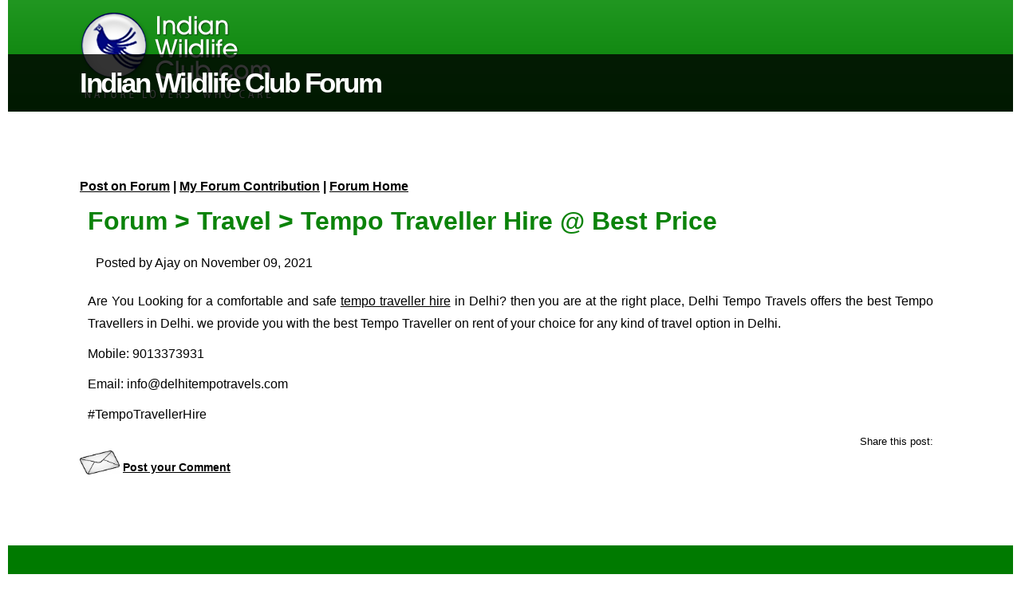

--- FILE ---
content_type: text/html; charset=utf-8
request_url: https://www.indianwildlifeclub.com/forum/forum-post-details.aspx?fid=8039
body_size: 14998
content:


<!DOCTYPE html>
<!--[if (gte IE 9)|!(IE)]><!--><html lang="en"> <!--<![endif]-->
<head>
	<!-- Basic Page Needs
  ================================================== -->
	<meta charset="UTF-8" /><title>
	Tempo Traveller Hire @ Best Price - Indian Wildlife Club Forum
</title><meta name="description" content="Indian Wildlife Club - Nature, Wildlife, and environment" /><meta name="keywords" content="India, Wildlife, nature, environment, resources, community" /><meta name="author" content="Alok Kaushik" /><meta name="home" content="https://www.indianwildlifeclub.com" /><meta name="copyright" content="Indian Wildlife Club" /><meta name="robots" content="index, follow" />

	<!-- Mobile Specific Metas
  ================================================== -->
    <meta name="viewport" content="width=device-width, initial-scale=1.0" />
	<!--[if lt IE 9]>
	<script async src="/js/respond.js" type="text/javascript"></script>
	<![endif]-->

	<!-- CSS + JS
  ================================================== -->
    <link href="/stylesheet/User.css" rel="stylesheet" type="text/css" /><link rel="stylesheet" href="/css/style.css" type="text/css" media="all" />

<script async type='text/javascript' src='/js/jquery.js'></script>


<script type="text/javascript">

<!-- HTML5 shim and Respond.js IE8 support of HTML5 elements and media queries -->
<!--[if lt IE 9]>
  <script async src="https://oss.maxcdn.com/html5shiv/3.7.2/html5shiv.min.js"></script>
  <script async src="https://oss.maxcdn.com/respond/1.4.2/respond.min.js"></script>
<![endif]-->

<script async src="//pagead2.googlesyndication.com/pagead/js/adsbygoogle.js"></script>

<script>
(adsbygoogle = window.adsbygoogle || []).push({
google_ad_client: "pub-4754810234407490",
enable_page_level_ads: true
});
</script>

<script type="text/javascript">

        var _gaq = _gaq || [];
        _gaq.push(['_setAccount', 'UA-12703319-2']);
        _gaq.push(['_trackPageview']);

        (function () {
            var ga = document.createElement('script'); ga.type = 'text/javascript'; ga.async = true;
            ga.src = ('https:' == document.location.protocol ? 'https://ssl' : 'http://www') + '.google-analytics.com/ga.js';
            var s = document.getElementsByTagName('script')[0]; s.parentNode.insertBefore(ga, s);
        })();

    </script>

<script type="text/javascript">var switchTo5x=true;</script>
<meta name="keywords" content="Indian Wildlife, forum" /><meta name="description" content="Indian Wildlife Club Forum" /></head>

<body>
    <form name="aspnetForm" method="post" action="./forum-post-details.aspx?fid=8039" id="aspnetForm">
<div>
<input type="hidden" name="__EVENTTARGET" id="__EVENTTARGET" value="" />
<input type="hidden" name="__EVENTARGUMENT" id="__EVENTARGUMENT" value="" />
<input type="hidden" name="__VIEWSTATE" id="__VIEWSTATE" value="/[base64]/5X+5ytqh8gMI=" />
</div>

<script type="text/javascript">
//<![CDATA[
var theForm = document.forms['aspnetForm'];
if (!theForm) {
    theForm = document.aspnetForm;
}
function __doPostBack(eventTarget, eventArgument) {
    if (!theForm.onsubmit || (theForm.onsubmit() != false)) {
        theForm.__EVENTTARGET.value = eventTarget;
        theForm.__EVENTARGUMENT.value = eventArgument;
        theForm.submit();
    }
}
//]]>
</script>


<script src="/WebResource.axd?d=wm8lKJ-vXvk3tk-P60ibjj7D0_rezjDZ6qOc_aU01HS_49P7eWkptdxXgJbxmdFxsyJ1tXM4RrtQ2dNiwrzE8ypk6Es1&amp;t=637353174975788278" type="text/javascript"></script>


<script src="/ScriptResource.axd?d=omFn8ohc05SLWR_58vsnCbQHZdJZ07nOtqT8sAH9BQZQqExHHFG24_BVfhgEA1u6XmwLTEZOnv3SpebDfiXXm20-gSeDWldBGrphwF05oDMtxFcP4SR4oK7cwcIOpSy10uqvCtmmVljYtF-UA-yS-61GZGw1&amp;t=ffffffffdfc97409" type="text/javascript"></script>
<script src="/ScriptResource.axd?d=koliqPUfx_dMqYKKMw-A58fsMa168PnIUWHWaB8LEDsZKcksXFdPJf2m6zc_93bWYK5Dwivt49A8CSSDPXEHmogTMkLzSpiqjzywte_X4nWEVx-NMVYhzjc1QuiazZC1b3gMZo7mnMp4Lp8z2kEu5v5AdVNS6ceTiFCf3lfpFmVjcmOZ0&amp;t=ffffffffdfc97409" type="text/javascript"></script>
<div>

	<input type="hidden" name="__VIEWSTATEGENERATOR" id="__VIEWSTATEGENERATOR" value="B8C517F9" />
	<input type="hidden" name="__SCROLLPOSITIONX" id="__SCROLLPOSITIONX" value="0" />
	<input type="hidden" name="__SCROLLPOSITIONY" id="__SCROLLPOSITIONY" value="0" />
	<input type="hidden" name="__EVENTVALIDATION" id="__EVENTVALIDATION" value="/wEdAAZBPCGeObpMmgLO+kTlUvKB9aaWPJFFCYNZQ7HtDxAdEI4R6De0HuDmgYrvWwzGf6bCAHHfVHVc9Qd2e9IgF/k7X8A25lDSdMs0j0dNwEhJd6CyezuY29d6r5biAVC0jHgv1QVYlzxoT0by4kCIcPw2tC19Nw==" />
</div>
<!-- Wrapper Start -->
<div id="Wrap">
        <script type="text/javascript">
//<![CDATA[
Sys.WebForms.PageRequestManager._initialize('ctl00$ScriptManager1', 'aspnetForm', [], [], [], 90, 'ctl00');
//]]>
</script>


        

<!-- Start Header -->
<header id="Header"  class="sm-rgt-mn">
<div class="shadow-top">
	<div  class="container">
	 <div class = "col-md-12 logo-wrap">
		<div class="logo">
			<a href = "/index.aspx" title = "Indian Wildlife Club - Nature, Environment, and Wildlife">
<i class="sprite sprite-logo" >
</i>
</a>
</div>
		<div class="right">
<script src="https://apis.google.com/js/platform.js"></script>

<script>
  function onYtEvent(payload) {
    if (payload.eventType == 'subscribe') {
      // Add code to handle subscribe event.
    } else if (payload.eventType == 'unsubscribe') {
      // Add code to handle unsubscribe event.
    }
    if (window.console) { // for debugging only
      window.console.log('YT event: ', payload);
    }
  }
</script>

<div class="g-ytsubscribe" data-channelid="UCng_XfXfguqI-mX1x1xXdWA" data-layout="full" data-count="hidden" data-onytevent="onYtEvent"></div>
</div>

</div>
	</div>
    </div>
</header>



            
    <link href = "/stylesheet/formsStyle.css" rel="stylesheet" type="text/css" />

<section class="blox banner relative">
<div class="blogHeading">
<div class="container">
<div class="col-md-6 col-sm-6">
<h1 class="title">
Indian Wildlife Club Forum
</h1>
</div>
<div class="col-md-6 col-sm-6" id=	"BlogsListing">
</div>
</div>
</div>
</section>

<div class="content-start-inner">
<div class="container">
<div id="Blog" class="col-md-12 col-sm-12 blog-padding">
                  <p class="BlogPagesLinks">
								<a href = "/forum/Add-Forum-Post.aspx">Post on Forum</a> | 
								<a href = "/forum/My-Forum.aspx">My Forum Contribution</a> | 
								<a href = "/forum/index.aspx">Forum Home</a>
                  </p> 
    
    


<div id="ctl00_ContentPlaceHolder1_TableBlog" class="col-md-12 col-sm-12">
                <h2><span id="ctl00_ContentPlaceHolder1_LabelTitle"><a href='/forum/Index.aspx'>Forum</a> > <a href='/forum/Index.aspx?cid=38' > Travel</a> > Tempo Traveller Hire @ Best Price</span></h2>
<div class="col-md-6 col-sm-6">
<p>
Posted by
                <span id="ctl00_ContentPlaceHolder1_LabelPostedBy">Ajay</span>
                                    on
                <span id="ctl00_ContentPlaceHolder1_LabelPostedOn">November 09, 2021</span>                
</p>
</div>

<div class="col-md-6 col-sm-6">
&nbsp;
</div>
<div class="clear"></div>
                <span id="ctl00_ContentPlaceHolder1_LabelBlogText">
<p>Are You Looking for a comfortable and safe <a title="tempo traveller hire" href="https://delhitempotravels.com/" target="_blank" rel="noopener">
tempo traveller hire</a> in Delhi? then you are at the right place, Delhi Tempo Travels offers the best Tempo Travellers in Delhi. we provide you with the best Tempo Traveller on rent of your choice for any kind of travel option in Delhi.</p>
<p>Mobile: 9013373931</p>
<p>Email: info@delhitempotravels.com</p>
<p>#TempoTravellerHire</p>
</span>
</div>

<div class="clear"></div>

<div class="col-md-12 col-sm-12 right">
Share this post: 
 <span class='st_googleplus_large' displayText='Google +'></span>
<span class='st_sharethis_large' displayText='ShareThis'></span>
<span class='st_facebook_large' displayText='Facebook'></span>
<span class='st_twitter_large' displayText='Tweet'></span>
<span class='st_linkedin_large' displayText='LinkedIn'></span>
<span class='st_pinterest_large' displayText='Pinterest'></span>
<span class='st_email_large' displayText='Email'></span>
</div>

<p>
    <img src="/images/comment.jpeg" width="50px" />    
    <a id="ctl00_ContentPlaceHolder1_LinkButtonPostComment" class="PostCommentLink" href="javascript:__doPostBack(&#39;ctl00$ContentPlaceHolder1$LinkButtonPostComment&#39;,&#39;&#39;)">
         Post your Comment <a name="PostComments"/>
    </a>
</p>

            

            

            <a name="ViewComments" />
            

    

</div>
</div>

<hr class="vertical-space2" />	
<div class="clear"></div>
</div>

<input type="hidden" name="ctl00$ContentPlaceHolder1$postCreatorEmail" id="ctl00_ContentPlaceHolder1_postCreatorEmail" value="Sec1U8exylYVkyhG2x2O4YrTVfJ+zxflXRNMarEou7k=" />
<input type="hidden" name="ctl00$ContentPlaceHolder1$PostTitle" id="ctl00_ContentPlaceHolder1_PostTitle" value="Tempo Traveller Hire @ Best Price" />
<input type="hidden" name="ctl00$ContentPlaceHolder1$commentersNames" id="ctl00_ContentPlaceHolder1_commentersNames" />
<input type="hidden" name="ctl00$ContentPlaceHolder1$commentersEmails" id="ctl00_ContentPlaceHolder1_commentersEmails" />

            

        

<footer id="Footer">
      <section class="footbot">
	<div class="container">
		<div class="col-md-12">
			<div class="col-md-6">
			<h3>
Join Us
			&nbsp;&nbsp;&nbsp;
                <div class="socialfollow rgtflot">
                    <a title="Facebook" href="https://www.facebook.com/IndianWildlifeClub/" class="facebook" target="_blank">
                        <i class="icomoon-facebook" alt="Facebook" title="Facebook"></i></a>
                    <a title="Twitter" href="https://twitter.com/susansharma" class="twitter" target="_blank">
                        <i class="icomoon-twitter" alt="Twitter"></i></a>
                    <a title="Google Plus" href="https://plus.google.com/+SusanSharma-WildbytesTV" class="google" target="_blank">
                        <i class="icomoon-google" alt="Google Plus"></i></a>
                    <a title="Pinterest" href="https://in.pinterest.com/susansharma/" class="pinterest" target="_blank">
                        <i class="icomoon-pinterest" alt="Pinterest"></i></a>
                    <a title="YouTube" href="https://www.youtube.com/channel/UCng_XfXfguqI-mX1x1xXdWA" class="youtube" target="_blank">
                        <i class="icomoon-youtube" alt="YouTube"></i></a>
                    <a title="Instagram" href="http://instagram.com/susan_sharma/" class="instagram" target="_blank">
                        <i class="icomoon-instagram" alt="Instagram"></i></a>
                </div>
			</h3>
			</div>
			<div class="col-md-6">
			<h3>
			Download IWC Android app
			&nbsp;&nbsp;&nbsp;
                    <a title="IWC Android app" href="https://play.google.com/store/apps/details?id=com.atelierdigital.iwc28042016&hl=en" target="_blank">
				<img src = "/images/google-play-badge.png" alt = "IWC Android app" border = "0" height = "50px"></img>
			</a>
			</h3>
			</div>
		</div>

				<div class="col-md-12">
		<!-- footer-navigation /end -->
<center>
<script async src="//pagead2.googlesyndication.com/pagead/js/adsbygoogle.js"></script>
<ins class="adsbygoogle"
     style="display:block"
     data-ad-format="autorelaxed"
     data-ad-client="ca-pub-4754810234407490"
     data-ad-slot="3376650197"></ins>
<script>
     (adsbygoogle = window.adsbygoogle || []).push({});
</script>
<br/>
<br/>

<script async src="//pagead2.googlesyndication.com/pagead/js/adsbygoogle.js"></script>
<!-- Indianwildlifeclub.com -->
<ins class="adsbygoogle"
     style="display:block"
     data-ad-client="ca-pub-4754810234407490"
     data-ad-slot="1472311395"
     data-ad-format="auto"></ins>
<script>
(adsbygoogle = window.adsbygoogle || []).push({});
</script>
            </center>
		 <p class="center">Copyright &copy; 2001 - 2026 Indian Wildlife Club. 
All Rights Reserved.  |  <a href="/AboutUs/Terms-of-Use.aspx">Terms of Use</a></p>
		 <p class="center">
Website developed and managed by 
<a href = "https://www.linkedin.com/in/alokkaushik/" target = "_blank">Alok Kaushik</a>
</p>
		</div>
	</div>
</section>     
      </footer>

    

<script language="javascript" type="text/javascript">
function openWindowFromHome(URL)
{
day = new Date();
id = day.getTime();
eval("page" + id + " = window.open(URL, '" + id + "', 'toolbar=0,scrollbars=1,location=0,statusbar=0,menubar=0,directories=0,resizable=1,width=750,height=530,left=0,top=0');");
}

function openWindowWithToolBar(URL)
{
day = new Date();
id = day.getTime();
eval("page" + id + " = window.open(URL, '" + id + "', '');");
}

function openPopup(URL,height,width)
{
day = new Date();
id = day.getTime();
eval("page" + id + " = window.open(URL, '" + id + "', 'toolbar=0,scrollbars=1,location=0,statusbar=0,menubar=0,directories=0,resizable=1,width=" + width + ",height=" + height + ",left=0,top=0');");
}

function openPopupinMiddle(URL,height,width)
{
day = new Date();
id = day.getTime()+1;
eval("page" + id + " = window.open(URL, '" + id + "', 'toolbar=0,scrollbars=1,location=0,statusbar=0,menubar=0,directories=0,resizable=1,width=" + width + ",height=" + height + ",left=200,top=150');");
}

</script>

</div>
<!-- End Wrapper -->

    

<script type="text/javascript">
//<![CDATA[

theForm.oldSubmit = theForm.submit;
theForm.submit = WebForm_SaveScrollPositionSubmit;

theForm.oldOnSubmit = theForm.onsubmit;
theForm.onsubmit = WebForm_SaveScrollPositionOnSubmit;
//]]>
</script>
</form>
</body>
</html>



--- FILE ---
content_type: text/html; charset=utf-8
request_url: https://accounts.google.com/o/oauth2/postmessageRelay?parent=https%3A%2F%2Fwww.indianwildlifeclub.com&jsh=m%3B%2F_%2Fscs%2Fabc-static%2F_%2Fjs%2Fk%3Dgapi.lb.en.2kN9-TZiXrM.O%2Fd%3D1%2Frs%3DAHpOoo_B4hu0FeWRuWHfxnZ3V0WubwN7Qw%2Fm%3D__features__
body_size: 161
content:
<!DOCTYPE html><html><head><title></title><meta http-equiv="content-type" content="text/html; charset=utf-8"><meta http-equiv="X-UA-Compatible" content="IE=edge"><meta name="viewport" content="width=device-width, initial-scale=1, minimum-scale=1, maximum-scale=1, user-scalable=0"><script src='https://ssl.gstatic.com/accounts/o/2580342461-postmessagerelay.js' nonce="_gEVlyD1JaOo0M_jDH9W-g"></script></head><body><script type="text/javascript" src="https://apis.google.com/js/rpc:shindig_random.js?onload=init" nonce="_gEVlyD1JaOo0M_jDH9W-g"></script></body></html>

--- FILE ---
content_type: text/html; charset=utf-8
request_url: https://www.google.com/recaptcha/api2/aframe
body_size: 268
content:
<!DOCTYPE HTML><html><head><meta http-equiv="content-type" content="text/html; charset=UTF-8"></head><body><script nonce="wLCXkwYTqhkElJGLp6yLXg">/** Anti-fraud and anti-abuse applications only. See google.com/recaptcha */ try{var clients={'sodar':'https://pagead2.googlesyndication.com/pagead/sodar?'};window.addEventListener("message",function(a){try{if(a.source===window.parent){var b=JSON.parse(a.data);var c=clients[b['id']];if(c){var d=document.createElement('img');d.src=c+b['params']+'&rc='+(localStorage.getItem("rc::a")?sessionStorage.getItem("rc::b"):"");window.document.body.appendChild(d);sessionStorage.setItem("rc::e",parseInt(sessionStorage.getItem("rc::e")||0)+1);localStorage.setItem("rc::h",'1769116942625');}}}catch(b){}});window.parent.postMessage("_grecaptcha_ready", "*");}catch(b){}</script></body></html>